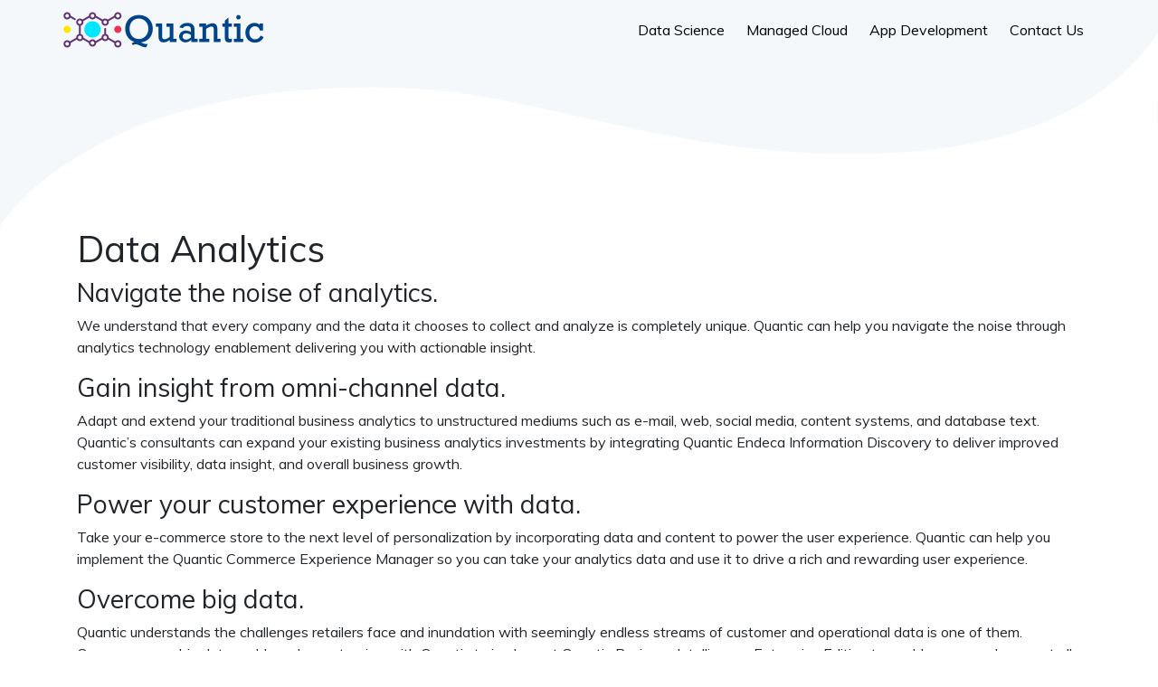

--- FILE ---
content_type: text/javascript; charset=utf-8
request_url: https://quantic.co.in/component---src-pages-data-analytics-tsx-61905cc6f3a3835ffd0f.js
body_size: 880
content:
"use strict";(self.webpackChunkquantic=self.webpackChunkquantic||[]).push([[4],{402:function(e,t,a){var n=a(6540),i=a(8154),c=a(7793),l=a(7212);t.A=e=>{let{children:t,title:a}=e;return n.createElement(n.Fragment,null,n.createElement(i.A,{title:a,meta:[{name:"description",content:a},{name:"keywords",content:a}]},n.createElement("html",{lang:"en"}),n.createElement("script",{type:"text/javascript",src:"//s7.addthis.com/js/300/addthis_widget.js#pubid=ra-5d09cfd5b41bad4c",async:"async"})),n.createElement("section",{className:"section-main"},n.createElement(c.A,null),n.createElement("section",{className:"section-layout-v2 "},n.createElement("div",{className:"homepage-landing-page-section homepage-landing-page-section"},n.createElement("div",{className:"container"},n.createElement("div",{className:"row hero-section"},n.createElement("div",{className:"container"},n.createElement("div",{className:"large-shadow-text"})))),n.createElement("svg",{xmlns:"http://www.w3.org/2000/svg",viewBox:"0 0 1442.484 241.391",className:"arch"},n.createElement("path",{fill:"#fff",d:"M0 241.375s31.86-62.023 155.407-118.648 315.731-66.921 442.71-44.614 245.378 61.774 401.528 70.353S1347.87 139.218 1442.484.001c-.031 4.109-.031 110.39-.031 115.562 0 .875.014 116.719.031 125.828-178.221.011-1184.957-.526-1442.484-.016z","data-name":"Path 1"})))),n.createElement("div",{className:"container"},n.createElement("h1",{className:"line-main"},a),t),n.createElement(l.A,null)))}},5332:function(e,t,a){a.r(t);var n=a(6540),i=a(402);t.default=()=>n.createElement(i.A,{title:"Data Analytics"},n.createElement("section",null,n.createElement("h3",null,"Navigate the noise of analytics."),n.createElement("p",null,"We understand that every company and the data it chooses to collect and analyze is completely unique. Quantic can help you navigate the noise through analytics technology enablement delivering you with actionable insight."),n.createElement("h3",null,"Gain insight from omni-channel data."),n.createElement("p",null,"Adapt and extend your traditional business analytics to unstructured mediums such as e-mail, web, social media, content systems, and database text. Quantic’s consultants can expand your existing business analytics investments by integrating Quantic Endeca Information Discovery to deliver improved customer visibility, data insight, and overall business growth."),n.createElement("h3",null,"Power your customer experience with data."),n.createElement("p",null,"Take your e-commerce store to the next level of personalization by incorporating data and content to power the user experience. Quantic can help you implement the Quantic Commerce Experience Manager so you can take your analytics data and use it to drive a rich and rewarding user experience."),n.createElement("h3",null,"Overcome big data."),n.createElement("p",null,"Quantic understands the challenges retailers face and inundation with seemingly endless streams of customer and operational data is one of them. Overcome your big data problems by partnering with Quantic to implement Quantic Business Intelligence Enterprise Edition to enable your employees at all levels to extract meaningful, executable information and insight from your streams of structured and unstructured big data."),n.createElement("h3",null,"Turn your insight into predictive analytics."),n.createElement("p",null,"Increase your company’s revenue and growth by taking your tactical insights and turning them into predictive analytics. Quantic can rapidly implement your Quantic R-Advanced Analytics software enabling you to take your data and hard earned historical insights and leverage them into future forecasts of customer behavior and predictive trends.")))}}]);
//# sourceMappingURL=component---src-pages-data-analytics-tsx-61905cc6f3a3835ffd0f.js.map

--- FILE ---
content_type: text/javascript; charset=utf-8
request_url: https://quantic.co.in/webpack-runtime-279014975c71105bf6e5.js
body_size: 2181
content:
!function(){"use strict";var e,t,n,o,c,a={},r={};function s(e){var t=r[e];if(void 0!==t)return t.exports;var n=r[e]={exports:{}};return a[e](n,n.exports,s),n.exports}s.m=a,e=[],s.O=function(t,n,o,c){if(!n){var a=1/0;for(p=0;p<e.length;p++){n=e[p][0],o=e[p][1],c=e[p][2];for(var r=!0,i=0;i<n.length;i++)(!1&c||a>=c)&&Object.keys(s.O).every((function(e){return s.O[e](n[i])}))?n.splice(i--,1):(r=!1,c<a&&(a=c));if(r){e.splice(p--,1);var f=o();void 0!==f&&(t=f)}}return t}c=c||0;for(var p=e.length;p>0&&e[p-1][2]>c;p--)e[p]=e[p-1];e[p]=[n,o,c]},s.n=function(e){var t=e&&e.__esModule?function(){return e.default}:function(){return e};return s.d(t,{a:t}),t},s.d=function(e,t){for(var n in t)s.o(t,n)&&!s.o(e,n)&&Object.defineProperty(e,n,{enumerable:!0,get:t[n]})},s.f={},s.e=function(e){return Promise.all(Object.keys(s.f).reduce((function(t,n){return s.f[n](e,t),t}),[]))},s.u=function(e){return{4:"component---src-pages-data-analytics-tsx",9:"component---src-pages-blockchain-tsx",41:"component---src-pages-transportation-tsx",128:"component---src-pages-refund-policy-tsx",129:"component---src-pages-stores-tsx",130:"component---src-pages-data-science-tsx",145:"component---src-pages-get-started-tsx",151:"component---src-pages-volunteer-tsx",179:"component---src-pages-page-2-tsx",223:"commons",245:"component---src-pages-index-tsx",256:"component---src-pages-internet-of-things-tsx",270:"component---src-pages-managed-cloud-tsx",281:"component---src-pages-omni-channel-solutions-tsx",317:"component---src-pages-guide-tsx",411:"component---src-pages-regulatory-compliance-tsx",441:"component---src-pages-customer-management-tsx",453:"component---src-pages-404-tsx",463:"component---src-pages-application-development-tsx",469:"component---src-pages-cloud-migration-tsx",516:"component---src-pages-consulting-services-tsx",537:"component---src-pages-data-protection-storage-tsx",618:"component---src-pages-infrastructure-tsx",630:"component---src-pages-contact-us-tsx",651:"component---src-pages-download-tsx",669:"component---src-pages-merchandising-planning-tsx",686:"component---src-pages-digital-marketing-tsx",727:"component---src-pages-data-center-and-cloud-tsx",739:"component---src-pages-about-us-tsx",756:"component---src-pages-privacy-policy-tsx",768:"component---src-pages-app-tsx",776:"component---src-pages-news-and-press-tsx",812:"component---src-pages-e-commerce-tsx",819:"component---src-pages-services-tsx",822:"component---src-pages-supply-chain-tsx",839:"component---src-pages-education-tsx",844:"component---src-pages-medical-tsx",897:"component---src-pages-payment-processing-tsx",899:"component---src-pages-terms-and-conditions-tsx",903:"component---src-pages-managed-services-tsx",925:"component---src-pages-faq-tsx",979:"component---src-pages-professional-services-tsx"}[e]+"-"+{4:"61905cc6f3a3835ffd0f",9:"771385fb9723b09c1cfc",41:"a300d9ebb68691203e31",128:"a456841c2a979a9ea454",129:"a9a1cc9b20fac61baeb6",130:"ec16250a8d23fc68f807",145:"1af39e1f0b84aca159ea",151:"7605d36a55576093a62e",179:"1ff2341e572bb5c1edf5",223:"44b46c11c2246641c4da",245:"5f4662530df427fa2a3a",256:"27acdc20426021ef6388",270:"f8afeb882007a97c7850",281:"7b6bca44d77e4433b58f",317:"b498a51c7dcb21063777",411:"b2e212fece500c07f8b2",441:"094e2cb0fe09c70e8afb",453:"4cadb8c36cd01a4a5644",463:"995fc9eca2a571c95228",469:"d9adc820f68e55c25ba1",516:"fe9956a56226a300c81d",537:"8417c85639fe9626718f",618:"71c81082f88a7d98b5ff",630:"3087eda1cef8dca60f76",651:"b4b484cfe199165a9a49",669:"b7d7a5c9b88fe86d2382",686:"b2161fcdc53ba7e66e5e",727:"c5076a2e12a5b80504a7",739:"352444499ae3556274cf",756:"758c5ebdef14d6f96b19",768:"73c90c3fdc9c37ad7fe3",776:"d1b27033bc3e35af7fe1",812:"8d9dae797f00adae67d1",819:"e5732c3eb5a8e96d9bf5",822:"6992e40db03ae48f9d72",839:"dcdf35a4e444a754b92b",844:"37e3aada204da5b74bbb",897:"7325c85f9cc219576c2d",899:"836d1c5d4d35e743fb8e",903:"711dbefe474fab56a32f",925:"b4329fe2443058bed0c9",979:"41e3e4708997966169db"}[e]+".js"},s.miniCssF=function(e){return"styles.26432ae2f7252c0ac8d1.css"},s.g=function(){if("object"==typeof globalThis)return globalThis;try{return this||new Function("return this")()}catch(e){if("object"==typeof window)return window}}(),s.o=function(e,t){return Object.prototype.hasOwnProperty.call(e,t)},t={},n="quantic:",s.l=function(e,o,c,a){if(t[e])t[e].push(o);else{var r,i;if(void 0!==c)for(var f=document.getElementsByTagName("script"),p=0;p<f.length;p++){var d=f[p];if(d.getAttribute("src")==e||d.getAttribute("data-webpack")==n+c){r=d;break}}r||(i=!0,(r=document.createElement("script")).charset="utf-8",r.timeout=120,s.nc&&r.setAttribute("nonce",s.nc),r.setAttribute("data-webpack",n+c),r.src=e),t[e]=[o];var u=function(n,o){r.onerror=r.onload=null,clearTimeout(l);var c=t[e];if(delete t[e],r.parentNode&&r.parentNode.removeChild(r),c&&c.forEach((function(e){return e(o)})),n)return n(o)},l=setTimeout(u.bind(null,void 0,{type:"timeout",target:r}),12e4);r.onerror=u.bind(null,r.onerror),r.onload=u.bind(null,r.onload),i&&document.head.appendChild(r)}},s.r=function(e){"undefined"!=typeof Symbol&&Symbol.toStringTag&&Object.defineProperty(e,Symbol.toStringTag,{value:"Module"}),Object.defineProperty(e,"__esModule",{value:!0})},s.p="/",o=function(e){return new Promise((function(t,n){var o=s.miniCssF(e),c=s.p+o;if(function(e,t){for(var n=document.getElementsByTagName("link"),o=0;o<n.length;o++){var c=(r=n[o]).getAttribute("data-href")||r.getAttribute("href");if("stylesheet"===r.rel&&(c===e||c===t))return r}var a=document.getElementsByTagName("style");for(o=0;o<a.length;o++){var r;if((c=(r=a[o]).getAttribute("data-href"))===e||c===t)return r}}(o,c))return t();!function(e,t,n,o){var c=document.createElement("link");c.rel="stylesheet",c.type="text/css",c.onerror=c.onload=function(a){if(c.onerror=c.onload=null,"load"===a.type)n();else{var r=a&&("load"===a.type?"missing":a.type),s=a&&a.target&&a.target.href||t,i=new Error("Loading CSS chunk "+e+" failed.\n("+s+")");i.code="CSS_CHUNK_LOAD_FAILED",i.type=r,i.request=s,c.parentNode.removeChild(c),o(i)}},c.href=t,document.head.appendChild(c)}(e,c,t,n)}))},c={311:0},s.f.miniCss=function(e,t){c[e]?t.push(c[e]):0!==c[e]&&{869:1}[e]&&t.push(c[e]=o(e).then((function(){c[e]=0}),(function(t){throw delete c[e],t})))},function(){var e={311:0};s.f.j=function(t,n){var o=s.o(e,t)?e[t]:void 0;if(0!==o)if(o)n.push(o[2]);else if(/^(311|869)$/.test(t))e[t]=0;else{var c=new Promise((function(n,c){o=e[t]=[n,c]}));n.push(o[2]=c);var a=s.p+s.u(t),r=new Error;s.l(a,(function(n){if(s.o(e,t)&&(0!==(o=e[t])&&(e[t]=void 0),o)){var c=n&&("load"===n.type?"missing":n.type),a=n&&n.target&&n.target.src;r.message="Loading chunk "+t+" failed.\n("+c+": "+a+")",r.name="ChunkLoadError",r.type=c,r.request=a,o[1](r)}}),"chunk-"+t,t)}},s.O.j=function(t){return 0===e[t]};var t=function(t,n){var o,c,a=n[0],r=n[1],i=n[2],f=0;if(a.some((function(t){return 0!==e[t]}))){for(o in r)s.o(r,o)&&(s.m[o]=r[o]);if(i)var p=i(s)}for(t&&t(n);f<a.length;f++)c=a[f],s.o(e,c)&&e[c]&&e[c][0](),e[c]=0;return s.O(p)},n=self.webpackChunkquantic=self.webpackChunkquantic||[];n.forEach(t.bind(null,0)),n.push=t.bind(null,n.push.bind(n))}()}();
//# sourceMappingURL=webpack-runtime-279014975c71105bf6e5.js.map

--- FILE ---
content_type: text/javascript; charset=utf-8
request_url: https://quantic.co.in/commons-44b46c11c2246641c4da.js
body_size: 6388
content:
(self.webpackChunkquantic=self.webpackChunkquantic||[]).push([[223],{8828:function(e){"use strict";e.exports=Object.assign},5227:function(e,t,n){"use strict";var r=n(4994);t.r=void 0;var o=r(n(4634)),a=r(n(4893)),i=r(n(6540)),l=r(n(5556)),c=["children"],s=i.default.forwardRef((function(e,t){var n=e.children,r=(0,a.default)(e,c);return i.default.createElement("a",(0,o.default)({ref:t},r,{onClick:function(e){"function"==typeof r.onClick&&r.onClick(e);var t=!0;return(0!==e.button||e.altKey||e.ctrlKey||e.metaKey||e.shiftKey||e.defaultPrevented)&&(t=!1),r.target&&"_self"!==r.target.toLowerCase()&&(t=!1),window.gtag?window.gtag("event","click",{event_category:"outbound",event_label:r.href,transport_type:t?"beacon":"",event_callback:function(){t&&(document.location=r.href)}}):t&&(document.location=r.href),!1}}),n)}));t.r=s,s.propTypes={href:l.default.string,target:l.default.string,onClick:l.default.func}},7212:function(e,t,n){"use strict";var r=n(6540),o=n(8007),a=n(5227);t.A=()=>r.createElement("footer",null,r.createElement("div",{className:"footer-section footer-ab-section"},r.createElement("section",{className:"footer-cta-section"},r.createElement("div",{className:"container"},r.createElement("div",{className:"row text-centerX"},r.createElement("div",{className:"col-lg-8 col-md-8 col-sm-8 col-xs-12"},r.createElement("h3",{className:"footer-cta-title"},"People have infinite ideas, We Bring Them to Life!")),r.createElement("div",{className:"col-lg-4 col-md-4 col-sm-4 col-xs-12"},r.createElement("a",{href:"https://calendly.com/quantic",className:"km-button km-button--primary cta-signup-btn",target:"_blank",rel:"noopener noreferrer"},"Try Free Consulting"))))),r.createElement("section",{className:"sitemap"},r.createElement("div",{className:"col-lg-3 col-md-3 col-sm-3 col-xs-12"},r.createElement(o.Link,{to:"/",className:"kmLogoFooter"},r.createElement("img",{src:"/images/quantic-footer-logo.png",alt:""})),r.createElement("div",{className:"km-address"},r.createElement("p",null,"2nd Floor, Winway World Offices,",r.createElement("br",null),"Indore, MP 452010",r.createElement("br",null),r.createElement("br",null),r.createElement(a.r,{href:"tel:+917314909626"},"+91 (731) 494-9434 "),r.createElement(a.r,{href:"mailto:hello@quantic.co.in"},"hello@quantic.co.in"),r.createElement("br",null)))),r.createElement("div",{className:"col-lg-9 col-md-9 col-sm-9 col-xs-12"},r.createElement("ul",{className:"footer-links-list"},r.createElement("li",{className:"footer-links-listbox"},r.createElement("h5",null,"Solutions"),r.createElement("ul",{className:"footer-links-listbox-list"},r.createElement("li",null,r.createElement(o.Link,{to:"/data-science"},"Data Science")),r.createElement("li",null,r.createElement(o.Link,{to:"/cloud-migration"},"Cloud Migration")),r.createElement("li",null,r.createElement(o.Link,{to:"/managed-cloud"},"Managed Cloud")),r.createElement("li",null,r.createElement(o.Link,{to:"/application-development"},"Custom App Development")),r.createElement("li",null,r.createElement(o.Link,{to:"/regulatory-compliance"},"Regulatory Compliance")))),r.createElement("li",{className:"footer-links-listbox"},r.createElement("h5",null,"Resources"),r.createElement("ul",{className:"footer-links-listbox-list"})),r.createElement("li",{className:"footer-links-listbox"},r.createElement("h5",null,"Company"),r.createElement("ul",{className:"footer-links-listbox-list"},r.createElement("li",null,r.createElement(o.Link,{to:"/about-us"},"About Us")),r.createElement("li",null,r.createElement("a",{href:"https://career.quantic.co.in"},"Careers")),r.createElement("li",null,r.createElement(o.Link,{to:"/contact-us"},"Contact Us")),r.createElement("li",null,r.createElement(o.Link,{to:"/terms-and-conditions"},"Terms & Conditions")),r.createElement("li",null,r.createElement(o.Link,{to:"/privacy-policy"},"Privacy Policy")),r.createElement("li",null,r.createElement(o.Link,{to:"/refund-policy"},"Refund Policy")))),r.createElement("li",{className:"footer-links-listbox"},r.createElement("h5",null,"Social"),r.createElement("ul",{className:"footer-links-listbox-list"},r.createElement("li",null,r.createElement(a.r,{href:"https://www.facebook.com/quantic.cloud.tech",target:"_blank",rel:"noopener noreferrer"},"Facebook")),r.createElement("li",null,r.createElement(a.r,{href:"https://twitter.com/quantic_cloud",target:"_blank",rel:"noopener noreferrer"},"Twitter")),r.createElement("li",null,r.createElement(a.r,{href:"https://www.linkedin.com/company/quantic-cloud/",target:"_blank",rel:"noopener noreferrer"},"Linkedin"))))))),r.createElement("section",{className:"copyright"},r.createElement("div",{className:"container"},"Copyright © 2018 Quantic Cloud Technologies Pvt. Ltd., All rights reserved.",r.createElement("br",null),r.createElement("small",null,"CIN - U72200MP2019PTC049234     GSTIN - 23AAACQ6253C1ZV")))))},7793:function(e,t,n){"use strict";n.d(t,{A:function(){return c}});var r=n(6540),o=n(5540),a=n(7078);let i=function(e){function t(){for(var t,n=arguments.length,r=new Array(n),o=0;o<n;o++)r[o]=arguments[o];return(t=e.call.apply(e,[this].concat(r))||this).state={showMenu:!1,showOmniChannelMenu:!1,showServicesMenu:!1},t.toggleMenu=()=>{t.setState({showMenu:!t.state.showMenu})},t.toggleOmniChannel=()=>{t.setState({showOmniChannelMenu:!0,showServicesMenu:!1})},t.toggleSubMenuOut=()=>{t.setState({showOmniChannelMenu:!1,showServicesMenu:!1})},t.toggleServices=()=>{t.setState({showOmniChannelMenu:!1,showServicesMenu:!0})},t.handleScroll=e=>{if(!e)return;let n=(window.pageYOffset||e.target.scrollTop)-(e.target.clientTop||0);t.setState({isScrolled:n>=100})},t.componentDidMount=()=>{window.addEventListener("scroll",t.handleScroll)},t.componentWillUnmount=()=>{window.removeEventListener("scroll",t.handleScroll)},t}return(0,o.A)(t,e),t.prototype.render=function(){const e=this.state.showMenu?"show":"d-none",t=(this.state.showOmniChannelMenu,this.state.showServicesMenu?"show":"d-none"),n=this.state.isScrolled?"sticky":"";return r.createElement("header",{className:`nav-main-header ${n}`,id:"nav-main-header"},r.createElement("nav",{className:"navigation-header",id:"navigation-header"},r.createElement(a.Ay,{to:"/"},r.createElement("img",{className:"logo-main",src:"/images/logo.png",alt:"Logo"})),r.createElement("ul",{className:"page-links-ul"},r.createElement("li",null,r.createElement(a.Ay,{to:"/data-science"},"Data Science")),r.createElement("li",null,r.createElement(a.Ay,{to:"/managed-cloud"},"Managed Cloud")),r.createElement("li",{onMouseOver:this.toggleServices},r.createElement(a.Ay,{to:"/application-development"},"App Development")),r.createElement("li",null,r.createElement(a.Ay,{to:"/contact-us",className:"nav-login-button"},"Contact Us")),r.createElement("div",{className:`sub-menu sub-menu-2 ${t}`},r.createElement("ul",{onMouseLeave:this.toggleSubMenuOut},r.createElement("li",null,r.createElement(a.Ay,{to:"/omni-channel-solutions"},"e-Commerce / PoS")),r.createElement("li",null,r.createElement(a.Ay,{to:"/digital-marketing"},"Digital Marketing")),r.createElement("li",null,r.createElement(a.Ay,{to:"/internet-of-things"},"Internet of Things")),r.createElement("li",null,r.createElement(a.Ay,{to:"/consulting-services"},"Consulting Services"))))),r.createElement("div",{className:"menu-mobile"},r.createElement("a",{className:"menu-btn",onClick:this.toggleMenu},r.createElement("svg",{height:"24",viewBox:"0 0 24 24",width:"24",className:"menu-btn-icon"},r.createElement("path",{d:"M0 0h24v24H0z",fill:"none"}),r.createElement("path",{d:"M3 18h18v-2H3v2zm0-5h18v-2H3v2zm0-7v2h18V6H3z"}))))),r.createElement("div",{id:"menu",className:e,onClick:this.toggleMenu},r.createElement("div",{className:"popup text-center"},r.createElement("div",{className:"popup-container"},r.createElement("a",{className:"close-btn"},r.createElement("svg",{height:"24",viewBox:"0 0 24 24",width:"24",className:"close-btn-icon"},r.createElement("path",{d:"M19 6.41L17.59 5 12 10.59 6.41 5 5 6.41 10.59 12 5 17.59 6.41 19 12 13.41 17.59 19 19 17.59 13.41 12z"}),r.createElement("path",{d:"M0 0h24v24H0z",fill:"none"}))),r.createElement("ul",{className:"mobile-nav-links"},r.createElement("li",null,r.createElement(a.Ay,{to:"/omni-channel-solutions"},"Omni-Channel Solutions")),r.createElement("li",null,r.createElement(a.Ay,{to:"/services"},"Services")),r.createElement("li",{className:"signup-mobile"},r.createElement(a.Ay,{to:"https://calendly.com/quantic/15min",className:"nav-signup-mobile-button"},"Try Free Consulting")),r.createElement("li",null,r.createElement(a.Ay,{to:"/contact-us",className:"nav-login-mobile-button"},"Contact Us")))))))},t}(r.Component);var l=i;var c=()=>r.createElement("div",null,r.createElement(l,null))},115:function(e){var t="undefined"!=typeof Element,n="function"==typeof Map,r="function"==typeof Set,o="function"==typeof ArrayBuffer&&!!ArrayBuffer.isView;function a(e,i){if(e===i)return!0;if(e&&i&&"object"==typeof e&&"object"==typeof i){if(e.constructor!==i.constructor)return!1;var l,c,s,u;if(Array.isArray(e)){if((l=e.length)!=i.length)return!1;for(c=l;0!=c--;)if(!a(e[c],i[c]))return!1;return!0}if(n&&e instanceof Map&&i instanceof Map){if(e.size!==i.size)return!1;for(u=e.entries();!(c=u.next()).done;)if(!i.has(c.value[0]))return!1;for(u=e.entries();!(c=u.next()).done;)if(!a(c.value[1],i.get(c.value[0])))return!1;return!0}if(r&&e instanceof Set&&i instanceof Set){if(e.size!==i.size)return!1;for(u=e.entries();!(c=u.next()).done;)if(!i.has(c.value[0]))return!1;return!0}if(o&&ArrayBuffer.isView(e)&&ArrayBuffer.isView(i)){if((l=e.length)!=i.length)return!1;for(c=l;0!=c--;)if(e[c]!==i[c])return!1;return!0}if(e.constructor===RegExp)return e.source===i.source&&e.flags===i.flags;if(e.valueOf!==Object.prototype.valueOf&&"function"==typeof e.valueOf&&"function"==typeof i.valueOf)return e.valueOf()===i.valueOf();if(e.toString!==Object.prototype.toString&&"function"==typeof e.toString&&"function"==typeof i.toString)return e.toString()===i.toString();if((l=(s=Object.keys(e)).length)!==Object.keys(i).length)return!1;for(c=l;0!=c--;)if(!Object.prototype.hasOwnProperty.call(i,s[c]))return!1;if(t&&e instanceof Element)return!1;for(c=l;0!=c--;)if(("_owner"!==s[c]&&"__v"!==s[c]&&"__o"!==s[c]||!e.$$typeof)&&!a(e[s[c]],i[s[c]]))return!1;return!0}return e!=e&&i!=i}e.exports=function(e,t){try{return a(e,t)}catch(n){if((n.message||"").match(/stack|recursion/i))return console.warn("react-fast-compare cannot handle circular refs"),!1;throw n}}},8154:function(e,t,n){"use strict";var r,o,a,i,l=n(5556),c=n.n(l),s=n(2098),u=n.n(s),f=n(115),m=n.n(f),p=n(6540),d=n(8828),h=n.n(d),y="bodyAttributes",g="htmlAttributes",v="titleAttributes",b={BASE:"base",BODY:"body",HEAD:"head",HTML:"html",LINK:"link",META:"meta",NOSCRIPT:"noscript",SCRIPT:"script",STYLE:"style",TITLE:"title"},E=(Object.keys(b).map((function(e){return b[e]})),"charset"),w="cssText",T="href",C="http-equiv",A="innerHTML",S="itemprop",O="name",k="property",N="rel",x="src",M="target",L={accesskey:"accessKey",charset:"charSet",class:"className",contenteditable:"contentEditable",contextmenu:"contextMenu","http-equiv":"httpEquiv",itemprop:"itemProp",tabindex:"tabIndex"},P="defaultTitle",j="defer",I="encodeSpecialCharacters",_="onChangeClientState",R="titleTemplate",q=Object.keys(L).reduce((function(e,t){return e[L[t]]=t,e}),{}),D=[b.NOSCRIPT,b.SCRIPT,b.STYLE],H="data-react-helmet",B="function"==typeof Symbol&&"symbol"==typeof Symbol.iterator?function(e){return typeof e}:function(e){return e&&"function"==typeof Symbol&&e.constructor===Symbol&&e!==Symbol.prototype?"symbol":typeof e},F=function(){function e(e,t){for(var n=0;n<t.length;n++){var r=t[n];r.enumerable=r.enumerable||!1,r.configurable=!0,"value"in r&&(r.writable=!0),Object.defineProperty(e,r.key,r)}}return function(t,n,r){return n&&e(t.prototype,n),r&&e(t,r),t}}(),U=Object.assign||function(e){for(var t=1;t<arguments.length;t++){var n=arguments[t];for(var r in n)Object.prototype.hasOwnProperty.call(n,r)&&(e[r]=n[r])}return e},z=function(e,t){var n={};for(var r in e)t.indexOf(r)>=0||Object.prototype.hasOwnProperty.call(e,r)&&(n[r]=e[r]);return n},Y=function(e){return!1===(!(arguments.length>1&&void 0!==arguments[1])||arguments[1])?String(e):String(e).replace(/&/g,"&amp;").replace(/</g,"&lt;").replace(/>/g,"&gt;").replace(/"/g,"&quot;").replace(/'/g,"&#x27;")},K=function(e){var t=G(e,b.TITLE),n=G(e,R);if(n&&t)return n.replace(/%s/g,(function(){return Array.isArray(t)?t.join(""):t}));var r=G(e,P);return t||r||void 0},W=function(e){return G(e,_)||function(){}},V=function(e,t){return t.filter((function(t){return void 0!==t[e]})).map((function(t){return t[e]})).reduce((function(e,t){return U({},e,t)}),{})},$=function(e,t){return t.filter((function(e){return void 0!==e[b.BASE]})).map((function(e){return e[b.BASE]})).reverse().reduce((function(t,n){if(!t.length)for(var r=Object.keys(n),o=0;o<r.length;o++){var a=r[o].toLowerCase();if(-1!==e.indexOf(a)&&n[a])return t.concat(n)}return t}),[])},Q=function(e,t,n){var r={};return n.filter((function(t){return!!Array.isArray(t[e])||(void 0!==t[e]&&te("Helmet: "+e+' should be of type "Array". Instead found type "'+B(t[e])+'"'),!1)})).map((function(t){return t[e]})).reverse().reduce((function(e,n){var o={};n.filter((function(e){for(var n=void 0,a=Object.keys(e),i=0;i<a.length;i++){var l=a[i],c=l.toLowerCase();-1===t.indexOf(c)||n===N&&"canonical"===e[n].toLowerCase()||c===N&&"stylesheet"===e[c].toLowerCase()||(n=c),-1===t.indexOf(l)||l!==A&&l!==w&&l!==S||(n=l)}if(!n||!e[n])return!1;var s=e[n].toLowerCase();return r[n]||(r[n]={}),o[n]||(o[n]={}),!r[n][s]&&(o[n][s]=!0,!0)})).reverse().forEach((function(t){return e.push(t)}));for(var a=Object.keys(o),i=0;i<a.length;i++){var l=a[i],c=h()({},r[l],o[l]);r[l]=c}return e}),[]).reverse()},G=function(e,t){for(var n=e.length-1;n>=0;n--){var r=e[n];if(r.hasOwnProperty(t))return r[t]}return null},X=(r=Date.now(),function(e){var t=Date.now();t-r>16?(r=t,e(t)):setTimeout((function(){X(e)}),0)}),Z=function(e){return clearTimeout(e)},J="undefined"!=typeof window?window.requestAnimationFrame&&window.requestAnimationFrame.bind(window)||window.webkitRequestAnimationFrame||window.mozRequestAnimationFrame||X:n.g.requestAnimationFrame||X,ee="undefined"!=typeof window?window.cancelAnimationFrame||window.webkitCancelAnimationFrame||window.mozCancelAnimationFrame||Z:n.g.cancelAnimationFrame||Z,te=function(e){return console&&"function"==typeof console.warn&&console.warn(e)},ne=null,re=function(e,t){var n=e.baseTag,r=e.bodyAttributes,o=e.htmlAttributes,a=e.linkTags,i=e.metaTags,l=e.noscriptTags,c=e.onChangeClientState,s=e.scriptTags,u=e.styleTags,f=e.title,m=e.titleAttributes;ie(b.BODY,r),ie(b.HTML,o),ae(f,m);var p={baseTag:le(b.BASE,n),linkTags:le(b.LINK,a),metaTags:le(b.META,i),noscriptTags:le(b.NOSCRIPT,l),scriptTags:le(b.SCRIPT,s),styleTags:le(b.STYLE,u)},d={},h={};Object.keys(p).forEach((function(e){var t=p[e],n=t.newTags,r=t.oldTags;n.length&&(d[e]=n),r.length&&(h[e]=p[e].oldTags)})),t&&t(),c(e,d,h)},oe=function(e){return Array.isArray(e)?e.join(""):e},ae=function(e,t){void 0!==e&&document.title!==e&&(document.title=oe(e)),ie(b.TITLE,t)},ie=function(e,t){var n=document.getElementsByTagName(e)[0];if(n){for(var r=n.getAttribute(H),o=r?r.split(","):[],a=[].concat(o),i=Object.keys(t),l=0;l<i.length;l++){var c=i[l],s=t[c]||"";n.getAttribute(c)!==s&&n.setAttribute(c,s),-1===o.indexOf(c)&&o.push(c);var u=a.indexOf(c);-1!==u&&a.splice(u,1)}for(var f=a.length-1;f>=0;f--)n.removeAttribute(a[f]);o.length===a.length?n.removeAttribute(H):n.getAttribute(H)!==i.join(",")&&n.setAttribute(H,i.join(","))}},le=function(e,t){var n=document.head||document.querySelector(b.HEAD),r=n.querySelectorAll(e+"["+H+"]"),o=Array.prototype.slice.call(r),a=[],i=void 0;return t&&t.length&&t.forEach((function(t){var n=document.createElement(e);for(var r in t)if(t.hasOwnProperty(r))if(r===A)n.innerHTML=t.innerHTML;else if(r===w)n.styleSheet?n.styleSheet.cssText=t.cssText:n.appendChild(document.createTextNode(t.cssText));else{var l=void 0===t[r]?"":t[r];n.setAttribute(r,l)}n.setAttribute(H,"true"),o.some((function(e,t){return i=t,n.isEqualNode(e)}))?o.splice(i,1):a.push(n)})),o.forEach((function(e){return e.parentNode.removeChild(e)})),a.forEach((function(e){return n.appendChild(e)})),{oldTags:o,newTags:a}},ce=function(e){return Object.keys(e).reduce((function(t,n){var r=void 0!==e[n]?n+'="'+e[n]+'"':""+n;return t?t+" "+r:r}),"")},se=function(e){var t=arguments.length>1&&void 0!==arguments[1]?arguments[1]:{};return Object.keys(e).reduce((function(t,n){return t[L[n]||n]=e[n],t}),t)},ue=function(e,t,n){switch(e){case b.TITLE:return{toComponent:function(){return e=t.title,n=t.titleAttributes,(r={key:e})[H]=!0,o=se(n,r),[p.createElement(b.TITLE,o,e)];var e,n,r,o},toString:function(){return function(e,t,n,r){var o=ce(n),a=oe(t);return o?"<"+e+" "+H+'="true" '+o+">"+Y(a,r)+"</"+e+">":"<"+e+" "+H+'="true">'+Y(a,r)+"</"+e+">"}(e,t.title,t.titleAttributes,n)}};case y:case g:return{toComponent:function(){return se(t)},toString:function(){return ce(t)}};default:return{toComponent:function(){return function(e,t){return t.map((function(t,n){var r,o=((r={key:n})[H]=!0,r);return Object.keys(t).forEach((function(e){var n=L[e]||e;if(n===A||n===w){var r=t.innerHTML||t.cssText;o.dangerouslySetInnerHTML={__html:r}}else o[n]=t[e]})),p.createElement(e,o)}))}(e,t)},toString:function(){return function(e,t,n){return t.reduce((function(t,r){var o=Object.keys(r).filter((function(e){return!(e===A||e===w)})).reduce((function(e,t){var o=void 0===r[t]?t:t+'="'+Y(r[t],n)+'"';return e?e+" "+o:o}),""),a=r.innerHTML||r.cssText||"",i=-1===D.indexOf(e);return t+"<"+e+" "+H+'="true" '+o+(i?"/>":">"+a+"</"+e+">")}),"")}(e,t,n)}}}},fe=function(e){var t=e.baseTag,n=e.bodyAttributes,r=e.encode,o=e.htmlAttributes,a=e.linkTags,i=e.metaTags,l=e.noscriptTags,c=e.scriptTags,s=e.styleTags,u=e.title,f=void 0===u?"":u,m=e.titleAttributes;return{base:ue(b.BASE,t,r),bodyAttributes:ue(y,n,r),htmlAttributes:ue(g,o,r),link:ue(b.LINK,a,r),meta:ue(b.META,i,r),noscript:ue(b.NOSCRIPT,l,r),script:ue(b.SCRIPT,c,r),style:ue(b.STYLE,s,r),title:ue(b.TITLE,{title:f,titleAttributes:m},r)}},me=u()((function(e){return{baseTag:$([T,M],e),bodyAttributes:V(y,e),defer:G(e,j),encode:G(e,I),htmlAttributes:V(g,e),linkTags:Q(b.LINK,[N,T],e),metaTags:Q(b.META,[O,E,C,k,S],e),noscriptTags:Q(b.NOSCRIPT,[A],e),onChangeClientState:W(e),scriptTags:Q(b.SCRIPT,[x,A],e),styleTags:Q(b.STYLE,[w],e),title:K(e),titleAttributes:V(v,e)}}),(function(e){ne&&ee(ne),e.defer?ne=J((function(){re(e,(function(){ne=null}))})):(re(e),ne=null)}),fe)((function(){return null})),pe=(o=me,i=a=function(e){function t(){return function(e,t){if(!(e instanceof t))throw new TypeError("Cannot call a class as a function")}(this,t),function(e,t){if(!e)throw new ReferenceError("this hasn't been initialised - super() hasn't been called");return!t||"object"!=typeof t&&"function"!=typeof t?e:t}(this,e.apply(this,arguments))}return function(e,t){if("function"!=typeof t&&null!==t)throw new TypeError("Super expression must either be null or a function, not "+typeof t);e.prototype=Object.create(t&&t.prototype,{constructor:{value:e,enumerable:!1,writable:!0,configurable:!0}}),t&&(Object.setPrototypeOf?Object.setPrototypeOf(e,t):e.__proto__=t)}(t,e),t.prototype.shouldComponentUpdate=function(e){return!m()(this.props,e)},t.prototype.mapNestedChildrenToProps=function(e,t){if(!t)return null;switch(e.type){case b.SCRIPT:case b.NOSCRIPT:return{innerHTML:t};case b.STYLE:return{cssText:t}}throw new Error("<"+e.type+" /> elements are self-closing and can not contain children. Refer to our API for more information.")},t.prototype.flattenArrayTypeChildren=function(e){var t,n=e.child,r=e.arrayTypeChildren,o=e.newChildProps,a=e.nestedChildren;return U({},r,((t={})[n.type]=[].concat(r[n.type]||[],[U({},o,this.mapNestedChildrenToProps(n,a))]),t))},t.prototype.mapObjectTypeChildren=function(e){var t,n,r=e.child,o=e.newProps,a=e.newChildProps,i=e.nestedChildren;switch(r.type){case b.TITLE:return U({},o,((t={})[r.type]=i,t.titleAttributes=U({},a),t));case b.BODY:return U({},o,{bodyAttributes:U({},a)});case b.HTML:return U({},o,{htmlAttributes:U({},a)})}return U({},o,((n={})[r.type]=U({},a),n))},t.prototype.mapArrayTypeChildrenToProps=function(e,t){var n=U({},t);return Object.keys(e).forEach((function(t){var r;n=U({},n,((r={})[t]=e[t],r))})),n},t.prototype.warnOnInvalidChildren=function(e,t){return!0},t.prototype.mapChildrenToProps=function(e,t){var n=this,r={};return p.Children.forEach(e,(function(e){if(e&&e.props){var o=e.props,a=o.children,i=function(e){var t=arguments.length>1&&void 0!==arguments[1]?arguments[1]:{};return Object.keys(e).reduce((function(t,n){return t[q[n]||n]=e[n],t}),t)}(z(o,["children"]));switch(n.warnOnInvalidChildren(e,a),e.type){case b.LINK:case b.META:case b.NOSCRIPT:case b.SCRIPT:case b.STYLE:r=n.flattenArrayTypeChildren({child:e,arrayTypeChildren:r,newChildProps:i,nestedChildren:a});break;default:t=n.mapObjectTypeChildren({child:e,newProps:t,newChildProps:i,nestedChildren:a})}}})),t=this.mapArrayTypeChildrenToProps(r,t)},t.prototype.render=function(){var e=this.props,t=e.children,n=z(e,["children"]),r=U({},n);return t&&(r=this.mapChildrenToProps(t,r)),p.createElement(o,r)},F(t,null,[{key:"canUseDOM",set:function(e){o.canUseDOM=e}}]),t}(p.Component),a.propTypes={base:c().object,bodyAttributes:c().object,children:c().oneOfType([c().arrayOf(c().node),c().node]),defaultTitle:c().string,defer:c().bool,encodeSpecialCharacters:c().bool,htmlAttributes:c().object,link:c().arrayOf(c().object),meta:c().arrayOf(c().object),noscript:c().arrayOf(c().object),onChangeClientState:c().func,script:c().arrayOf(c().object),style:c().arrayOf(c().object),title:c().string,titleAttributes:c().object,titleTemplate:c().string},a.defaultProps={defer:!0,encodeSpecialCharacters:!0},a.peek=o.peek,a.rewind=function(){var e=o.rewind();return e||(e=fe({baseTag:[],bodyAttributes:{},encodeSpecialCharacters:!0,htmlAttributes:{},linkTags:[],metaTags:[],noscriptTags:[],scriptTags:[],styleTags:[],title:"",titleAttributes:{}})),e},i);pe.renderStatic=pe.rewind,t.A=pe},2098:function(e,t,n){"use strict";var r,o=n(6540),a=(r=o)&&"object"==typeof r&&"default"in r?r.default:r;function i(e,t,n){return t in e?Object.defineProperty(e,t,{value:n,enumerable:!0,configurable:!0,writable:!0}):e[t]=n,e}var l=!("undefined"==typeof window||!window.document||!window.document.createElement);e.exports=function(e,t,n){if("function"!=typeof e)throw new Error("Expected reducePropsToState to be a function.");if("function"!=typeof t)throw new Error("Expected handleStateChangeOnClient to be a function.");if(void 0!==n&&"function"!=typeof n)throw new Error("Expected mapStateOnServer to either be undefined or a function.");return function(r){if("function"!=typeof r)throw new Error("Expected WrappedComponent to be a React component.");var c,s=[];function u(){c=e(s.map((function(e){return e.props}))),f.canUseDOM?t(c):n&&(c=n(c))}var f=function(e){var t,n;function o(){return e.apply(this,arguments)||this}n=e,(t=o).prototype=Object.create(n.prototype),t.prototype.constructor=t,t.__proto__=n,o.peek=function(){return c},o.rewind=function(){if(o.canUseDOM)throw new Error("You may only call rewind() on the server. Call peek() to read the current state.");var e=c;return c=void 0,s=[],e};var i=o.prototype;return i.UNSAFE_componentWillMount=function(){s.push(this),u()},i.componentDidUpdate=function(){u()},i.componentWillUnmount=function(){var e=s.indexOf(this);s.splice(e,1),u()},i.render=function(){return a.createElement(r,this.props)},o}(o.PureComponent);return i(f,"displayName","SideEffect("+function(e){return e.displayName||e.name||"Component"}(r)+")"),i(f,"canUseDOM",l),f}}},4634:function(e){function t(){return e.exports=t=Object.assign?Object.assign.bind():function(e){for(var t=1;t<arguments.length;t++){var n=arguments[t];for(var r in n)({}).hasOwnProperty.call(n,r)&&(e[r]=n[r])}return e},e.exports.__esModule=!0,e.exports.default=e.exports,t.apply(null,arguments)}e.exports=t,e.exports.__esModule=!0,e.exports.default=e.exports},4893:function(e){e.exports=function(e,t){if(null==e)return{};var n={};for(var r in e)if({}.hasOwnProperty.call(e,r)){if(t.includes(r))continue;n[r]=e[r]}return n},e.exports.__esModule=!0,e.exports.default=e.exports}}]);
//# sourceMappingURL=commons-44b46c11c2246641c4da.js.map